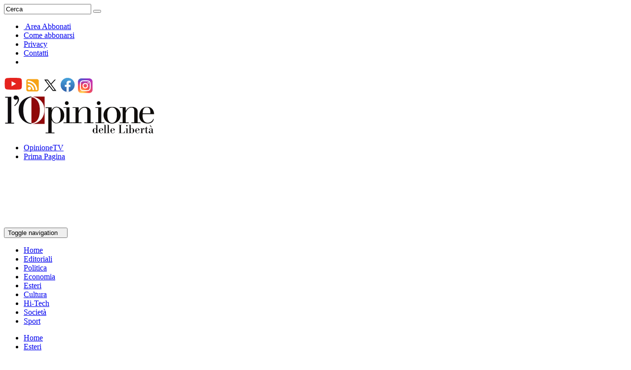

--- FILE ---
content_type: text/html; charset=utf-8
request_url: https://opinione.it/esteri/2023/01/31/paolo-della-sala_ucraina-balcani-italia-geopolitica-geoeconomia/
body_size: 14313
content:

<!DOCTYPE html>
<html lang="it">
<head>

    <script type="application/ld+json">
    {
      "@context": "https://schema.org",
      "@type": "NewsArticle",
      "headline": "Cosa succede tra Ucraina, Balcani e Italia",
      "image": [
        "/media/7904430/esterna-11.jpeg?crop=0.0073597408779175434,0.055961013827033772,0.099850777460973886,0.034672511483667415&amp;cropmode=percentage&amp;width=290&amp;height=195"
       ],
      "datePublished": "2023-01-30T18:02:24+02:00",
      "dateModified": "2023-01-31T10:07:32+02:00",
      "author": [{
          "@type": "Person",
          "name": "Paolo Della Sala"
        }]
    }
    </script>

<!-- Google Tag Manager Opinione Official GTM -->
<script type="dc4466f273650fce5ade4ed4-text/javascript">(function(w,d,s,l,i){w[l]=w[l]||[];w[l].push({'gtm.start':
new Date().getTime(),event:'gtm.js'});var f=d.getElementsByTagName(s)[0],
j=d.createElement(s),dl=l!='dataLayer'?'&l='+l:'';j.async=true;j.src=
'https://www.googletagmanager.com/gtm.js?id='+i+dl;f.parentNode.insertBefore(j,f);
})(window,document,'script','dataLayer','GTM-PWGJ4GG');</script>
<!-- End Google Tag Manager -->
	
<meta charset="utf-8">
<meta http-equiv="X-UA-Compatible" content="IE=edge">
<meta name="viewport" content="width=device-width, initial-scale=1, shrink-to-fit=no">
<!-- The above 3 meta tags *must* come first in the head; any other head content must come *after* these tags -->
<title>Cosa succede tra Ucraina, Balcani e Italia - L&#39;Opinione</title>
<meta name="description" content="La fotografia della situazione.">
<meta name="keywords" content="" />
<meta name="author" content="Paolo Della Sala">
<meta name="og:author" content="Paolo Della Sala"/>
<meta property="fb:app_id" content="1273066176686925"/>
<meta name="facebook-domain-verification" content="6cbd0j8odze9cuwt5cyqq1vi8neb50" />
<link rel="icon" href="/media/3331106/favicon.ico">
<link rel="canonical" href="https://opinione.it/esteri/2023/01/31/paolo-della-sala_ucraina-balcani-italia-geopolitica-geoeconomia/" />

<meta property="og:type" content="article">
<meta property="article:publisher" content="https://facebook.com/lopinione">
<meta property="article:published_time" content="2023-01-31T10:07:32Z">
<meta property="article:modified_time" content="2023-01-31T10:07:32Z">
<meta property="article:author" content="Paolo Della Sala">
<meta property="article:section" content="ESTERI">

<link href="/DependencyHandler.axd?s=[base64]&amp;t=Css&amp;cdv=1123581006" type="text/css" rel="stylesheet"/>

   
		
    <!-- HTML5 shim and Respond.js for IE8 support of HTML5 elements and media queries -->
    <!-- WARNING: Respond.js doesn''t work if you view the page via file:// -->
    <!--[if lt IE 9]>
      <script src="https://oss.maxcdn.com/html5shiv/3.7.3/html5shiv.min.js"></script>
      <script src="https://oss.maxcdn.com/respond/1.4.2/respond.min.js"></script>
    <![endif]-->

<!-- Font awesome -->


<meta property="og:url" content="https://opinione.it/esteri/2023/01/31/paolo-della-sala_ucraina-balcani-italia-geopolitica-geoeconomia/" /><meta property="og:title" content="Cosa succede tra Ucraina, Balcani e Italia" /><meta property="og:description" content="A dispetto dei fiumi di analisi che scorrono quotidianamente, ogni discorso sulla guerra di invasione..." /><meta property="og:type" content="article" /><meta property="article:published_time" content="2023-01-31" /><meta property="article:section" content="ESTERI" /><meta property="og:locale" content="it_IT" /><meta property="og:site_name" content="L'Opinione delle Libertà" /><meta property="fb:pages" content="140465279412873" /><meta property="og:image" content="https://www.opinione.it/media/7904432/esterna-11.jpeg?crop=0.009377344336084021,0.24148048846531159,0.14666166541635417,0.066038699023868427&amp;cropmode=percentage&amp;width=1200&amp;height=650" /><meta name="twitter:card" content="summary_large_image" /><meta name="twitter:site" content="@l_Opinione" /><meta name="twitter:title" content="Cosa succede tra Ucraina, Balcani e Italia" /><meta name="twitter:description" content="A dispetto dei fiumi di analisi che scorrono quotidianamente, ogni discorso sulla guerra di invasione contro l’Ucraina non andrebbe mai disgiunto da un’osservazione continua su quella parte d’Europ..." /><meta name="twitter:creator" content="@l_Opinione" /><meta name="twitter:domain" content="www.opinione.it" />		

<!-- Clickio Consent Main tag -->
<script async type="dc4466f273650fce5ade4ed4-text/javascript" src="//clickiocmp.com/t/consent_232373.js"></script>
</head>

<body>
	
	
<!-- Search form-->
<div class="search-box widgetfx-1">
<span class="close-search glyphicon glyphicon-remove-circle"></span>
<form method="get" id="searchform" action="/Cerca" >
<input type="text" name="q" id="q" value="Cerca" onfocus="if (!window.__cfRLUnblockHandlers) return false; if(this.value !== '') {this.value=''}" onblur="if (!window.__cfRLUnblockHandlers) return false; if(this.value == ''){this.value=''}" autocomplete="off" placeholder="Cerca" data-cf-modified-dc4466f273650fce5ade4ed4-="" />
<button type="submit" class="submit-button">
<span class="do-search glyphicon glyphicon-search"></span>
</button>
</form>
</div>            
       
<header>

<!--TOP-->                
<div class="top">
 <div class="container">
   <div class="col-sm-9">
	 <ul class="nav navbar-nav" id="menuServizio"><li><a href="/accedi/"><span class="fa fa-sign-in"> </span>Area Abbonati</a></li><li><a href="/richiesta-abbonamento/">Come abbonarsi</a></li><li><a href="/privacy/">Privacy</a></li><li><a href="/contatti/">Contatti</a></li><li><a href="#" title="Cerca nel sito" class="search-js"><span class="glyphicon glyphicon-search" /></a></li></ul>	
   </div>
  
	<div class="col-sm-3 social">
    <a href="https://www.youtube.com/user/LOpinioneTV" title="Canale youtube de l'Opinione" target="_blank"><img src="/img/n_icon_social_youtube.svg" alt="Canale youtube de l'Opinione" height="38"  width="38" /></a>
	<a href="/Rss" title="Rss de l'Opinione" target="_blank"><img src="/img/n_icon_social_rss.svg" alt="Rss de l'Opinione" height="32" width="32" /></a>
	<a href="https://twitter.com/l_Opinione/" title="Canale twitter de l'Opinione" target="_blank"><img src="/img/n_icon_social_twitter.svg" alt="Canale twitter de l'Opinione" height="32"  width="32" /></a>
	<a href="https://www.facebook.com/lopinione" title="Canale facebook de l'Opinione" target="_blank"><img src="/img/n_icon_social_facebook.svg" alt="Canale facebook de l'Opinione" height="32"  width="32" /></a>
	<a href="https://www.instagram.com/lopinione.it/" title="Canale Instagram de l'Opinione" target="_blank"><img src="/img/instagram_logo_2016.svg" alt="Canale Instagram de l'Opinione" height="30"  width="30" /></a>
	</div>
	</div>
	
  </div>

<!--TESTATA-->
<div class="testata">                
<div class="container">
  <div class="col-sm-3 logo"><a href="/home/" title="L'Opinione delle Libertà"><img src="/media/3342580/logoopinione.png" alt="L'Opinione delle Libertà" width="310" /></a></div>
    <div class="col-sm-7">
      <ul class="nav navbar-nav" id="menuTop"><li><a href="https://www.youtube.com/user/LOpinioneTV" target="_blank">OpinioneTV</a></li><li><a href="/sfoglia-edizione-nazionale/">Prima Pagina</a></li></ul>	
	</div>
	<div class="col-sm-2 manchette widgetfx-1" >
		<a href="https://www.agenmedia.it/" target="_blank" title="Agenda del giornalista">
		    <!--<img src="/assets/ph.png" data-app-src="/media/8291297/manchette_agendadelgiornalista_2024.jpg" alt="Agenda del giornalista" width="175" height="115" />-->
		    <img src="/assets/ph.png" data-app-src="/media/8309433/180x150_adg-2025manchette_agendadelgiornalista.jpg" alt="Agenda del giornalista" width="175" height="115" />
		 </a>
	
		 </div>
  </div>
	</div>

<!--MENU PRINCIPALE-->     
	<nav class="navbar navbar-default menuPrincipale"><div class="navbar-header"><button type="button" class="navbar-toggle collapsed" data-toggle="collapse" data-target="#menuPrincipale" aria-expanded="false"><span class="sr-only">Toggle navigation</span><span class="icon-bar"> </span><span class="icon-bar"> </span><span class="icon-bar"> </span></button></div><div class="collapse navbar-collapse" id="menuPrincipale"><ul class="nav navbar-nav"><li><a href="/home/">Home</a></li><li><a href="/editoriali/">Editoriali</a></li><li><a href="/politica/">Politica</a></li><li><a href="/economia/">Economia</a></li><li><a href="/esteri/">Esteri</a></li><li><a href="/cultura/">Cultura</a></li><li><a href="/hi-tech/">Hi-Tech</a></li><li><a href="/societa/">Società</a></li><li><a href="/sport/">Sport</a></li></ul></div></nav>	
</header>
		 
<!--Main Container -->
	
<div class="container maincontent">
<div class="row">
<!--Contenuto news-->
<div class="col-lg-9 col-sm-12 interna">	
	<div class="post-links">
	 <div class="breadcrumb-box col-md-8 noPadding"><ul class="breadcrumb"><li><a href="/Home/">Home</a></li><li><a href="/esteri/">Esteri</a></li></ul></div><div class="col-md-4 col-sm-12 noPadding"><div class="opinione-social-share"><span><a href="https://www.facebook.com/sharer/sharer.php?u=https://opinione.it/esteri/2023/01/31/paolo-della-sala_ucraina-balcani-italia-geopolitica-geoeconomia/" data-share="facebook" target="_blank"><img src="/img/icon_social_facebook_r.svg" alt="Condivisione facebook" height="24" width="24" /></a></span><span><a href="https://twitter.com/share?url=https://opinione.it/esteri/2023/01/31/paolo-della-sala_ucraina-balcani-italia-geopolitica-geoeconomia/" data-share="twitter" target="_blank"><img src="/img/icon_social_twitter_r.svg" alt="Condivisione X" height="18" width="20" /></a></span><span><a href="https://www.linkedin.com/shareArticle?url=https://opinione.it/esteri/2023/01/31/paolo-della-sala_ucraina-balcani-italia-geopolitica-geoeconomia/" data-share="linkedin" target="_blank"><img src="/img/icon_social_linkedin_r.svg" alt="Condivisione linkedin" height="20" width="21" /></a></span><span><a href="https://api.whatsapp.com/send?text=https://opinione.it/esteri/2023/01/31/paolo-della-sala_ucraina-balcani-italia-geopolitica-geoeconomia/" data-share="whatsapp" target="_blank" data-action="share/whatsapp/share"><img src="/img/icon_social_wa_r.svg" alt="Condivisione whatsapp" height="22" width="22" /></a></span><span><a href="/esteri/2023/01/31/paolo-della-sala_ucraina-balcani-italia-geopolitica-geoeconomia/?altTemplate=Stampa"><img src="/img/icon_social_stampa_r.svg" alt="Stampa" height="22" width="22" /></a></span></div></div>	
	</div>
	
	<h1 class="post-title">COSA SUCCEDE TRA UCRAINA, BALCANI E ITALIA</h1>
    <div class="post-meta">
     <div class="col-md-6">  di	<p class="author-name"><a href="#">Paolo Della Sala</a></p></div>
     <div class="data-pub col-md-6">31 gennaio 2023</div>
    </div>

    <!--Contenuto news-->
    <div class="post-content">
        <img class="pull-left featured-image-post" src="/media/7904431/esterna-11.jpeg?crop=0.063103170955882359,0,0.038890165441176475,0&amp;cropmode=percentage&amp;width=370&amp;height=272&amp;rnd=133196332520000000" alt="Cosa succede tra Ucraina, Balcani e Italia" height="" width=""/>


     <p>A dispetto dei fiumi di analisi che scorrono quotidianamente, ogni discorso sulla guerra di invasione contro l’<strong>Ucraina</strong> non andrebbe mai disgiunto da un’osservazione continua su quella parte d’Europa che è rimasta sotto il <strong>giogo sovietico</strong> per oltre 45 anni. L’iniziativa “<strong>Italia per i Balcani</strong>” – allo stessi tempo – si collega a quella tra il nostro Paese, <strong>Algeria</strong> e <strong>Libia</strong>, e forse <strong>Egitto</strong>, che ridimensiona la penetrazione disastrosa e predatoria della <strong>Francia</strong> sia in Africa sia nei <strong>Balcani</strong>. La nuova apertura italiana alle aree extra Ue più vicine annulla la lunghissima (si deve ritornare a <strong>Enrico Mattei</strong>, come ha detto <strong>Giorgia Meloni</strong>) fase di geopolitica insignificante, scoordinata e oppiata, nata in seno alla politica estera del <strong>Partito Comunista italiano</strong>-<strong>Partito Democratico</strong> e da lì dilagata in altri schieramenti. Geopolitica e geo-economia, invece, sono il fulcro del rilancio delle economie e degli scambi, quindi anche della pace che nasce, in primo luogo, dal libero commercio.</p>
<p>Ecco così un’istantanea con notizie ed echi sul territorio che dalla Russia arriva fino all’Adriatico.</p>
<p><strong>MOLDAVIA</strong></p>
<p>Uno degli elementi decisivi per il futuro della Moldavia è la scelta di campo tra Oriente e Occidente. Venti giorni fa, a Tallinn, il ministro degli Esteri dell’Estonia ha detto al suo omologo moldavo, <strong>Nicu Popescu</strong>: “Il futuro della Moldavia è nell’Unione europea. La Moldavia ha dimostrato il proprio interesse al processo di adesione e ha appoggiato l’Ucraina, oggetto da quasi un anno dell<span>’</span>aggressione russa. La decisione di assegnare alla Moldavia lo status di candidato rappresenta un passo storico che aiuta a rafforzare l’Europa intera, la nostra democrazia e la libertà”. L’Estonia ha avviato con la Moldavia programmi di supporto sulla <strong>cybersecurity</strong> e l’<strong>informatizzazione</strong>. Dall’altro lato, nell’ottobre 2022, un movimento estremista russo – probabilmente non esente dal supporto dei servizi di sicurezza russi – ha raccolto firme per “ristabilire le frontiere dell’Unione Sovietica” estendendole a <strong>Comrat</strong>, capitale della <strong>Gagauzia</strong>”. La Gagauzia, parte dell’allora <strong>Bessarabia</strong>, fu ceduta alla Russia dai turchi nel 1812. Lo zarismo scacciò o annientò le popolazioni nomadi che allora popolavano quel territorio, sostituendola coi gagauzi, popolazione turcofona della Romania. Nel <strong>1990</strong> fu proclamata la Repubblica Gagauza, che nel 1994 fu riassorbita dalla Moldavia, diventando una provincia autonoma. Un procedimento diverso da quello della <strong>Transnistria</strong>, formalmente anch’essa provincia autonoma moldava, ma di fatto in mano della Russia, cui ha chiesto di aderire dal 2014 (leggere “<strong>Educazione siberiana</strong>” di <strong>Nicolai Lilin</strong>, Einaudi, 2009). La Transnistria è una specie di “paradiso fiscale” o “zona franca” dove transitano capitali, armi e droga, grazie a una forte presenza della criminalità. Anche in Gagauzia vi è una maggioranza filorussa: a Comrat sopravvive una florida statua di Lenin. Una minoranza però sostiene <strong>Volodymyr Zelensky</strong>: forse si tratta di quella borghesia grande e piccola che si è data al lavoro, per esempio rilanciando la produzione e il commercio dei famosi<strong> vini della Moldavia</strong>. Va da sé che la Moldavia resta sotto scacco da parte russa, anche se finora lo strangolamento è stato solo economico e politico. Nell’ottobre 2022, <strong>Gazprom</strong> ha ridotto del 30 per cento le sue forniture di gas alla Moldavia, adducendo vizi di forma nel contratto sottoscritto un anno prima. Negli ultimi tre anni, le richieste di asilo politico in Germania dei moldavi sono aumentate. Dal 1990 al 2021 la popolazione moldava è passata da <a href="https://www.eine-welt.ch/it/2021/numero-2/lemigrazione-dissangua-la-moldavia"><strong>4,3 milioni a 3,3 milioni</strong></a>, soprattutto per colpa dell’emigrazione. Un vero esodo presente in tutti i <strong>Balcani</strong>.</p>
<p><strong>MONTENEGRO</strong></p>
<p>In questa piccola nazione l’oligarchia criminale che gestisce traffici e commercio, che ricicla capitali all’estero e nel turismo locale, soffoca un turismo che potrebbe da solo dare lavoro e ricchezza a tutta la popolazione. Di conseguenza, la politica del <strong>Montenegro</strong> appare un caos totale, che però non emerge mai alla luce del sole. La scorsa estate, il Governo locale ha sottoscritto un accordo con la Chiesa ortodossa serba. A quel punto, l’Esecutivo guidato da <strong>Dritan Abazović</strong> è caduto. Da allora, la politica è rimasta sotto scacco, mentre Abazović mantiene un mandato tecnico e “provvisorio”. Si dovrebbe dare la parola agli elettori, ma ciò non succede. L’altro politico che completa il quadro è <strong>Miodrag Lekić</strong>, che fu nominato ambasciatore in Italia dal presidente serbo <strong>Slobodan Milošević</strong>. L’ex ambasciatore – pur rinnegando la politica seguita dai serbi nelle guerre balcaniche – ritiene indispensabile mantenere un rapporto stretto tra <strong>Podgorica</strong> e <strong>Belgrado</strong>. Lekić ha insegnato fino al 2013 anche alle università <strong>La Sapienza</strong> e <strong>Luiss</strong> di Roma (quest’ultima è accusata, a torto, di avere qualche “affinità elettiva” con l’Est putiniano, anche se avere tra il corpo docente un neutralista attivo come <strong>Alessandro Orsini</strong> non aiuta a <em>kleenexizzare</em> la reputazione della Luiss). Lekić a fine 2022 è stato designato nuovo premier dal Parlamento montenegrino, ma poi le sue proposte di Governo non hanno convinto nessuno. Lekić era il prescelto del <strong>Fronte Democratico</strong> <strong>filo-serbo</strong>, nonché dei <strong>Democratici</strong> (Demos) e dello stesso partito di Abazović, <strong>Azione unitaria per le riforme</strong> (Ura). Poi, però, il presidente della Repubblica, <strong>Milo Djukanović</strong> (che è anche leader del Partito Democratico dei Socialisti ora all’opposizione), ha negato la nomina per una questione tecnica. Da lì si è cercato di far fuori Djukanović e non una legge incostituzionale sui poteri di veto del presidente. Il contenzioso non è stato sbloccato, perché la Corte costituzionale è priva di quattro giudici, andati in pensione. Idem per la Corte suprema e il Consiglio della magistratura.</p>
<p><strong>ALBANIA</strong></p>
<p><span class="immagineSinistra"><img style="width: 400px;" src="/media/7904429/architecture-3812400_1280.jpeg?width=400&amp;" alt="" data-id="86841"></span></p>
<p>Cordiale incontro nella base di <strong>Ramstein</strong> in Germania tra il segretario della Difesa, <strong>Lloyd James Austin III</strong> e il ministro della Difesa albanese, <strong>Niko Peleshi</strong>, in occasione del trentennale dagli accordi militari di difesa tra le due nazioni. I due politici hanno parlato anche di Ucraina. L’Albania è una delle pochissime nazioni che hanno agito contro la dittatura iraniana, rompendo i rapporti diplomatici con l’<strong>Iran</strong>, dopo aver subito un pesante cyberattacco. Molto importante il recente lancio di due satelliti da parte dell’Albania, in grado di controllare il proprio territorio dall’alto. Il fatto è che l’Albania è diventata un grande produttore di <strong>marijuana</strong>, entrando a far parte di quel corridoio balcanico del narcotraffico contro cui agiscono invano da anni Europol e le polizie di almeno dieci nazioni europee. La crescita delle coltivazioni è legata – come in <strong>Afghanistan</strong> – alla possibilità di avere alti ricavi e una rete di distribuzione del “prodotto” molto efficiente.</p>
<p><strong>ROMANIA E BULGARIA</strong></p>
<p>Mentre le ong sono presenti con forza nel Mediterraneo tra Libia, Tunisia e Italia, sono assenti nel confine tra Turchia e Bulgaria, dove si spara come nel <em>west</em> sui migranti, lungo una frontiera europea. I flussi migratori sono aumentati notevolmente nella scorsa estate. Molta eco mediatica aveva avuto la notizia sulla <strong>morte di due poliziotti bulgari</strong>, dovuta allo scontro con un autobus nel quale erano nascosti 48 migranti. Il partito di opposizione di destra, <strong>Revival</strong>, chiede il blocco totale dell’immigrazione dalla Turchia. Ma anche il moderato ministro degli interni, <strong>Ivan Dermendzhiev</strong>, ha parlato di “guerra dei trafficanti contro la Bulgaria, alla quale risponderemo con tutta la nostra forza”. La questione bulgara sui respingimenti è al centro dell’azione di “<strong>Black book of pushbacks</strong>”. Interessante anche il coinvolgimento della Turchia – per esempio con l’associazione <strong><em>Multeci-Der</em></strong> – in difesa dei migranti che cercano di varcare il confine a <strong>Edirne</strong>. Comunque, sia il “trattenimento” di 12mila persone e i successivi arresti che i respingimenti non hanno migliorato la questione. La ministra degli Esteri francese, <strong>Catherine Colonna</strong>, è a favore <strong>dell’adesione della Romania al trattato di Schengen</strong>. La Romania, secondo il presidente romeno, <strong>Klaus Iohannis</strong>, sostiene l’Ucraina in termini politici, logistici e umanitari. Bucarest chiede all’Europa di sostenere attivamente anche la Moldavia sulla crisi energetica e sull’indipendenza territoriale. Francia, Germania e Romania hanno attivato una piattaforma di supporto per la Moldavia, chiedendo l’integrazione nell’Ue di Moldavia e Ucraina. Romania e Bulgaria costruiranno <strong>due nuove megacentrali idroelettriche sul Danubio</strong>.</p>
<p><strong>CROAZIA</strong></p>
<p>La <strong>Croazia</strong> sta cambiando il cupo volto segnato dal nazismo degli <strong>Ustascia</strong>. Oltre all’attivazione dei matrimoni gay, è da rimarcare la notizia che <strong>Tomislav Tomašević</strong>, neosindaco di Zagabria, ha partecipato alle <strong>commemorazioni dell’eccidio della famiglia serba</strong> di <strong>Mihajlo Zec</strong>, attuato da un gruppo paramilitare croato nel 1991. Il problema principale per la Croazia è dovuto all’adesione all’euro, moneta ufficiale dal primo gennaio del 2023. Un arrivo, questo, che si è sommato ai processi di crescita dei prezzi, attivati dalla crisi in tutto l’Occidente. Di conseguenza, l’inflazione a Zagabria è più alta che nel resto dell’Europa. Mentre la protesta cresce, il Governo ha promesso interventi urgenti.</p>
<p><strong>SERBIA</strong></p>
<p><span class="immagineDestra"><strong><img style="width: 400px;" src="/media/7904428/belgrade-4621097_1280.jpeg?width=400&amp;" alt="" data-id="86840"></strong></span></p>
<p><strong>Vjosa Osmani</strong>, presidente del Kosovo, la mette giù duramente: “<strong>La Serbia? Imperialista come Mosca e coopera con la Wagner. Cerca di destabilizzarci perché siamo una democrazia. La Nato per noi è fondamentale</strong>”. Le pessime relazioni con il Kosovo, e le non meno pessime relazioni amicali con la Russia, sono il primo dei problemi per la Serbia. La crisi ha colpito duramente: <strong>a gennaio è esploso il numero di bambini serbi colpiti da tubercolosi e dal morbillo</strong>, a partire dalla città di <strong>Novi Pazar</strong>. L’ignoranza e il silenzio governativo sulla Sanità hanno raggiunto la popolazione, in buona parte contraria ai vaccini anti Covid. I rapporti economici tra Italia e Serbia sono buoni. Giorni fa, l’ambasciatore italiano <strong>Luca Gori</strong> ha incontrato il ministro per gli Investimenti pubblici serbo, <strong>Marko Blagojević</strong>. Si è discusso del prossimo <strong>Business forum Italia-Serbia</strong>, concentrandosi su progetti infrastrutturali come ospedali, teatri, scuole e impianti sportivi. L’Italia è uno dei principali investitori stranieri in Serbia e vuole rafforzare la sua presenza nel Paese. Dopo le recenti turbolenze, i rapporti con il Kosovo sembrano andare verso una <em>normalizzazione instabile</em>. Il presidente serbo, <strong>Aleksandar Vučić</strong>, in un discorso alla popolazione ha detto che la Serbia è stata “obbligata” ad accettare il piano franco-tedesco-americano di normalizzazione dei rapporti con Pristina. I serbi del Kosovo hanno protestato.</p>
<p><strong>CEKIA</strong></p>
<p>Il fatto più importante sulla Cekia in questo momento è il seguente, riferito dal <strong>Comitato Ventotene</strong>: “Una bellissima notizia dall’incantevole Praga: l’eroe di guerra, <strong>Petr Pavel</strong>, è il nuovo presidente della Repubblica Ceca. Un fiero sostenitore dell’Ue e dell’Alleanza transatlantica sostituisce il veterocomunista e putiniano <strong>Miloš Zeman</strong>.</p>
<p><strong>BOSNIA-ERZEGOVINA</strong></p>
<p>Rispetto alle nazioni balcaniche, dove al posto dell’oligarchia del petrolio russa vige quella della criminalità dei traffici di droga, in <strong>Bosnia-Erzegovina</strong> fiorisce un altro traffico, quello degli esseri umani. Il sistema è simile a quello marittimo tra Libia, Tunisia e Italia, ma su terra l’immigrazione illegale ha bisogno della corruzione nelle forze di polizia, oltre che di mercanti criminali. La rete <strong>Global initiative against transnational organized crime </strong>(<strong>Gi-Toc</strong>) ha stilato un documento sul traffico di persone e denaro nei Balcani occidentali, che conferma i legami tra parte della polizia e trafficanti. Secondo il rapporto, i trafficanti vanno suddivisi tra i <strong><em>fixer</em></strong> che si occupano del trasporto, i <strong><em>gatekeeper</em></strong> che gestiscono l’attraversamento dei confini (diversi dai <em>passeur</em> delle Alpi, i contrabbandieri che aiutarono ebrei e esuli), perché i gatekeeper si fanno pagare, e bene. Infine, ci sono i <strong><em>package dealer</em></strong>, che organizzano ogni cosa e individuano i migranti in grado di pagare. La Bosnia-Erzegovina 15 anni fa si era impegnata a processare i criminali di guerra in tempi rapidi. Nulla è successo, a causa dei veti e delle divisioni che persistono in una nazione quasi priva di un sistema statale anche minimo (anni fa mi è capitato di vedere i “passaporti” di bosniaci: praticamente erano dei fogli A4 battuti a macchina e incomprensibili). Di fronte alla crescente inflazione, la <strong><em>Republika Srpska</em></strong>, una delle due entità in cui è divisa la nazione, ha assegnato ai giovani un bonus di <strong><em>100 km</em></strong> (<strong><em>marco bosniaco</em></strong>, ovvero <strong>50 euro</strong>).</p>
<p><strong>MACEDONIA DEL NORD</strong></p>
<p>Come la Bosnia, anche la <strong>Macedonia del Nord</strong> sopravvive a stento e resta una nazione arretrata, legata all’agricoltura e alla pastorizia. Altro dato negativo è la spaccatura tra le due etnie principali: <strong>albanesi</strong> (25,1 per cento) e <strong>macedoni</strong>. La Macedonia, però, fa parte del programma di sviluppo bilaterale “Italia-Balcani” lanciato dal Governo Meloni. Interessanti gli scenari anche per il <strong>turismo</strong>. L’Esecutivo macedone ha bloccato la costruzione di sette piccole centrali idroelettriche nel <strong>parco nazionale di Shar</strong>. Lo stop è dovuto a problemi ambientali, che potevano essere previsti prima di spendere dei capitali, il che ha certo dato agli investitori esteri un pessimo segnale.</p>
<p><strong>GRECIA</strong></p>
<p>L’<strong><em>Agenzia Nova</em></strong> riporta che, nel 2022, il prezzo dell’elettricità in <strong>Grecia</strong> è stato il più alto di tutta la Ue, mentre quello del gas è più che raddoppiato rispetto al 2021 e quasi quintuplicato se confrontato con il 2018. La questione più dibattuta in questo periodo è il <strong><em>Greciagate</em></strong> (viviamo di “gate”, ormai). Giorni fa, una mozione di sfiducia al Governo è stata respinta. Il problema – in modo diverso – è quello delle intercettazioni, su cui in Italia insistono contro il ministro <strong>Carlo Nordio</strong> i giustizialisti rosso-bruni. “Sapevate delle intercettazioni, perché le avete ordinate voi”: così il leader di <strong>Syriza</strong>, <strong>Alexis Tsipras</strong>, ha accusato il premier <strong>Kyriakos Mitsotakis</strong>. Ma sono stati intercettati dai Servizi segreti greci anche personaggi del Governo, come il ministro del Lavoro, <strong>Kostis Hatzidakis</strong>.</p>
     <p><i>Aggiornato il 31 gennaio 2023 alle ore 10:07</i></p>
    </div>
		
	<div id="disqus_thread"></div>
	<script type="dc4466f273650fce5ade4ed4-text/javascript">
		/**
		*  RECOMMENDED CONFIGURATION VARIABLES: EDIT AND UNCOMMENT THE SECTION BELOW TO INSERT DYNAMIC VALUES FROM YOUR PLATFORM OR CMS.
		*  LEARN WHY DEFINING THESE VARIABLES IS IMPORTANT: https://disqus.com/admin/universalcode/#configuration-variables    */
		/* */
		var disqus_config = function () {
		this.page.url = 'https://opinione.it/esteri/2023/01/31/paolo-della-sala_ucraina-balcani-italia-geopolitica-geoeconomia/';  // Replace PAGE_URL with your page's canonical URL variable
		this.page.identifier = '86842'; // Replace PAGE_IDENTIFIER with your page's unique identifier variable
		};
		
		(function() { // DON'T EDIT BELOW THIS LINE
		var d = document, s = d.createElement('script');
		s.src = 'https://opinione.disqus.com/embed.js';
		s.setAttribute('data-timestamp', +new Date());
		(d.head || d.body).appendChild(s);
		})();
	</script>
	<noscript>Please enable JavaScript to view the <a href="https://disqus.com/?ref_noscript">comments powered by Disqus.</a></noscript>
	</div>
  <!--FINE contenuto news --> 
  <div class="col-lg-3 col-sm-12 sidebar">
   


<!-- Articoli Correlati -->
<div class="widget-correlati widgCorr-style1">
  <h2 class="widg-correlati-title">Articoli correlati</h2>
  <div class="widg-correlati-item">
    <div> <a href="/esteri/2025/11/06/costantino-pistilli-societa-tecnimont-maire-russia-sanzioni-controversia/" title="Il caso Tecnimont, tra Russia e sanzioni"> 
    <img src="/assets/ph.png" data-app-src="/media/8323029/pistilli.jpg?crop=0.041345988916479233,0,0.028369260462737887,0&amp;cropmode=percentage&amp;width=465&amp;height=313&amp;rnd=134069003640000000" class="img-fluid trasparente" alt="Il caso Tecnimont, tra Russia e sanzioni"  width="239" height="161" /> </a> </div>
    <div class="media-body">
      <div class="info-articoli"> <span class="data">06 novembre 2025</span> | <span class="autore-articolo">Costantino Pistilli</span> </div>
      <h3 class="media-heading"><a href="/esteri/2025/11/06/costantino-pistilli-societa-tecnimont-maire-russia-sanzioni-controversia/" title="Il caso Tecnimont, tra Russia e sanzioni">Il caso Tecnimont, tra Russia e sanzioni</a></h3>
      <p class="abstract"><p>La società italiana Tecnimont SpA., parte del gruppo Maire, è stata coinvolta in un’importante controversia giudiziaria in Russia. Il tribunale arbitrale...</p></p>
    </div>
  </div>
  <div class="widg-correlati-item">
    <div> <a href="/esteri/2025/11/06/fabio-marco-fabbri-dramma-sudan-al-fashir-rapid-support-forces-darfur/" title="Il dramma del Sudan: ipocrisia politica o ignoranza?"> 
    <img src="/assets/ph.png" data-app-src="/media/8323036/fabbri-1-12.jpg?crop=0.052866729000445437,0.1091899719266769,0.064036805021757723,0&amp;cropmode=percentage&amp;width=465&amp;height=313&amp;rnd=134069011930000000" class="img-fluid trasparente" alt="Il dramma del Sudan: ipocrisia politica o ignoranza?"  width="239" height="161" /> </a> </div>
    <div class="media-body">
      <div class="info-articoli"> <span class="data">06 novembre 2025</span> | <span class="autore-articolo">Fabio Marco Fabbri</span> </div>
      <h3 class="media-heading"><a href="/esteri/2025/11/06/fabio-marco-fabbri-dramma-sudan-al-fashir-rapid-support-forces-darfur/" title="Il dramma del Sudan: ipocrisia politica o ignoranza?">Il dramma del Sudan: ipocrisia politica o ignoranza?</a></h3>
      <p class="abstract"><p>Cosa sta accadendo in Sudan? Per buona parte dei sistemi di comunicazione di massa sembra che poco stia succedendo, salvo sporadiche...</p></p>
    </div>
  </div>
  <div class="widg-correlati-item">
    <div> <a href="/esteri/2025/11/06/ugo-elfer-guerra-russia-ucraina-stati-uniti-vertice-di-pace-lontano-cremlino-casa-bianca/" title="Putin risponde a Trump: il vertice “di pace” si allontana"> 
    <img src="/assets/ph.png" data-app-src="/media/8323045/vladimir-putin-e-donald-trump-foto-ansa-1.jpg?crop=0,0.14203125,0,0.26044480846774187&amp;cropmode=percentage&amp;width=465&amp;height=313&amp;rnd=134069021310000000" class="img-fluid trasparente" alt="Putin risponde a Trump: il vertice “di pace” si allontana"  width="239" height="161" /> </a> </div>
    <div class="media-body">
      <div class="info-articoli"> <span class="data">06 novembre 2025</span> | <span class="autore-articolo">Ugo Elfer</span> </div>
      <h3 class="media-heading"><a href="/esteri/2025/11/06/ugo-elfer-guerra-russia-ucraina-stati-uniti-vertice-di-pace-lontano-cremlino-casa-bianca/" title="Putin risponde a Trump: il vertice “di pace” si allontana">Putin risponde a Trump: il vertice “di pace” si allontana</a></h3>
      <p class="abstract"><p><span>Il vertice Donald Trump e Vladimir Putin si allontana. Dopo le minacce reciproche, il summit “di pace” sulla guerra russo...</span></p></p>
    </div>
  </div>
</div>

<!-- Articoli stesso Autore -->
<div class="widget-correlati">
<h2 class="widg-correlati-title">Articoli dello stesso autore</h2>
                <div class="media">
                  <div class="media-left">
                    <a href="/esteri/2025/08/06/paolo-della-sala-onu-guerra-gaza-israele-disinformazione-europa/">
                      <img class="media-object" src="/assets/ph.png" data-app-src="/media/8318967/dellasala.jpg?crop=0.13923762374909332,0.40079774057913603,0.26404669933664282,0.0051241534704560615&amp;cropmode=percentage&amp;width=465&amp;height=313&amp;rnd=133989592260000000" alt="Onu: 90 per cento degli aiuti intercettati da Hamas" width="74" height="50" />
                    </a>
                  </div>
                  <div class="media-body">
                	 <span class="categoria"><a href="#" title="POLITICA">ESTERI</a></span>
                    <h3 class="media-heading"><a href="/esteri/2025/08/06/paolo-della-sala-onu-guerra-gaza-israele-disinformazione-europa/" title="Onu: 90 per cento degli aiuti intercettati da Hamas">Onu: 90 per cento degli aiuti intercettati da Hamas</a></h3>
                    <div class="info-articoli"><span class="data">06 agosto 2025</span> | <span class="autore-articolo">Paolo Della Sala</span></div>
                  </div>
                </div>
                <div class="media">
                  <div class="media-left">
                    <a href="/esteri/2025/07/31/paolo-della-sala-ferrovie-cinesi-asia-centrale-russia-europa/">
                      <img class="media-object" src="/assets/ph.png" data-app-src="/media/8318643/della.jpg?crop=0.0026056412182787958,0.094847337083693112,0.13522437520188529,0.034639098850214364&amp;cropmode=percentage&amp;width=465&amp;height=313&amp;rnd=133985155790000000" alt="Ferrovie cinesi in Asia centrale" width="74" height="50" />
                    </a>
                  </div>
                  <div class="media-body">
                	 <span class="categoria"><a href="#" title="POLITICA">ESTERI</a></span>
                    <h3 class="media-heading"><a href="/esteri/2025/07/31/paolo-della-sala-ferrovie-cinesi-asia-centrale-russia-europa/" title="Ferrovie cinesi in Asia centrale">Ferrovie cinesi in Asia centrale</a></h3>
                    <div class="info-articoli"><span class="data">31 luglio 2025</span> | <span class="autore-articolo">Paolo Della Sala</span></div>
                  </div>
                </div>
                <div class="media">
                  <div class="media-left">
                    <a href="/esteri/2025/06/27/paolo-della-sala-new-york-candidato-sindaco-mamdani-poverta/">
                      <img class="media-object" src="/assets/ph.png" data-app-src="/media/8316827/della-sala.jpg?crop=0.0042984639479156893,0.012882415346062652,0.029991233611495763,0.013487913979245451&amp;cropmode=percentage&amp;width=465&amp;height=313&amp;rnd=133955766030000000" alt="New thing in New York" width="74" height="50" />
                    </a>
                  </div>
                  <div class="media-body">
                	 <span class="categoria"><a href="#" title="POLITICA">ESTERI</a></span>
                    <h3 class="media-heading"><a href="/esteri/2025/06/27/paolo-della-sala-new-york-candidato-sindaco-mamdani-poverta/" title="New thing in New York">New thing in New York</a></h3>
                    <div class="info-articoli"><span class="data">27 giugno 2025</span> | <span class="autore-articolo">Paolo Della Sala</span></div>
                  </div>
                </div>


</div>

  </div>
 </div>		
</div>
<!--Fine Main Container-->
 
<!-- Footer--> 
<div id="footer" class="footer">
    <div class="row1-footer">
	 <img src="/media/3342581/logo_footer.png" class="logo-footer" alt="L'Opinione delle Libertà" width="182">
    </div>

	<div class="container">
		<ul class="social-footer">
		<li><a href="https://www.youtube.com/user/LOpinioneTV" title="Canale youtube de l'Opinione" target="_blank"><img src="/img/n_icon_social_youtube.svg" alt="Canale youtube de l'Opinione" height="38" width="38" /></a></li>
		<li><a href="/Rss" title="Rss de l'Opinione" target="_blank"><img src="/img/n_icon_social_rss.svg" alt="Rss de l'Opinione" height="28" width="28" /></a></li>
		<li><a href="https://twitter.com/l_Opinione/" title="Canale twitter de l'Opinione" target="_blank"><img src="/img/n_icon_social_twitter.svg" alt="Canale twitter de l'Opinione" height="28" width="28" /></a></li>
		<li><a href="https://www.facebook.com/lopinione" title="Canale facebook de l'Opinione" target="_blank"><img src="/img/n_icon_social_facebook.svg" alt="Canale facebook de l'Opinione" height="32" width="32" /></a></li>
		<li><a href="https://www.instagram.com/lopinione.it/" title="Canale Instagram de l'Opinione" target="_blank"><img src="/img/instagram_logo_2016.svg" alt="Canale Instagram de l'Opinione" height="30"  width="30" /></a></li>
		</ul>

	<!-- Footer menu --> 
		<div class="nav-footer"><ul /></div>	
			<ul class="info-footer">
			<li>
            <strong>Quotidiano liberale per le garanzie, le riforme ed i diritti civili</strong> - 
            Registrazione al Tribunale di Roma n. 8/96 del 17/01/96 - 
            Registrazione on-line n. 144/09 del 30/09/09
            <br /><br />Quotidiano ideato e rifondato da <strong>ARTURO DIACONALE</strong></li>
            
            	<li class="info-padding"><strong>Direttore Responsabile:</strong>
            ANDREA MANCIA
            			<br>
            <strong>Caporedattore:</strong>
            STEFANO CECE
            <br>
            	
            		<br />COPYRIGHT 2025 L'OPINIONE DELLE LIBERT&Agrave;
            	<li><strong>AMICI DE L'OPINIONE soc.coop. </strong>
            Impresa beneficiaria per questa testata dei contributi di cui alla legge n. 250/1990 e successive modifiche e integrazioni.
            IMPRESA ISCRITTA AL ROC N. 8094.</li>
    		</ul>
		<div class="clear"></div>
		
	</div>
</div>

<!-- Bootstrap core JavaScript
    ================================================== --> 
<!-- Placed at the end of the document so the pages load faster --> 

 <script src="/DependencyHandler.axd?s=[base64]&amp;t=Javascript&amp;cdv=1123581006" type="dc4466f273650fce5ade4ed4-text/javascript"></script>

<!-- jQuery (necessary for Bootstrap's JavaScript plugins) -->
    
    
    <script type="dc4466f273650fce5ade4ed4-text/javascript">
		function init() {
			window.addEventListener('scroll', function(e){
				var distanceY = window.pageYOffset || document.documentElement.scrollTop,
					shrinkOn = 177,
					header = document.querySelector("header");
				if (distanceY > shrinkOn) {
					classie.add(header,"smallerNew");
				} else {
					if (classie.has(header,"smallerNew")) {
						classie.remove(header,"smallerNew");
					}
				}
			});
		}
		window.onload = init();
	</script>

<script src="/cdn-cgi/scripts/7d0fa10a/cloudflare-static/rocket-loader.min.js" data-cf-settings="dc4466f273650fce5ade4ed4-|49" defer></script><script defer src="https://static.cloudflareinsights.com/beacon.min.js/vcd15cbe7772f49c399c6a5babf22c1241717689176015" integrity="sha512-ZpsOmlRQV6y907TI0dKBHq9Md29nnaEIPlkf84rnaERnq6zvWvPUqr2ft8M1aS28oN72PdrCzSjY4U6VaAw1EQ==" data-cf-beacon='{"version":"2024.11.0","token":"25c46555ec4d43ee87b7a18db26c10e7","r":1,"server_timing":{"name":{"cfCacheStatus":true,"cfEdge":true,"cfExtPri":true,"cfL4":true,"cfOrigin":true,"cfSpeedBrain":true},"location_startswith":null}}' crossorigin="anonymous"></script>
</body>
</html>		 

--- FILE ---
content_type: image/svg+xml
request_url: https://opinione.it/img/icon_social_stampa_r.svg
body_size: -215
content:
<?xml version="1.0" encoding="UTF-8"?>
<svg id="Livello_1" data-name="Livello 1" xmlns="http://www.w3.org/2000/svg" viewBox="0 0 58.72 58.72">
  <defs>
    <style>
      .cls-1 {
        fill: none;
        stroke: #8f1913;
        stroke-miterlimit: 10;
        stroke-width: 4px;
      }
    </style>
  </defs>
  <g id="print">
    <rect id="Rectangle_2" data-name="Rectangle 2" class="cls-1" x="13.88" y="35.55" width="30.96" height="21.67"/>
    <path id="Rectangle_3" data-name="Rectangle 3" class="cls-1" d="m13.88,47.94H1.5v-27.86h55.72v27.86h-12.38"/>
    <path id="Vector" class="cls-1" d="m13.88,20.07V1.5h30.96v18.57"/>
  </g>
</svg>

--- FILE ---
content_type: image/svg+xml
request_url: https://opinione.it/img/n_icon_social_facebook.svg
body_size: 114
content:
<?xml version="1.0" encoding="UTF-8"?>
<svg id="Livello_1" data-name="Livello 1" xmlns="http://www.w3.org/2000/svg" xmlns:xlink="http://www.w3.org/1999/xlink" viewBox="0 0 56.69 52.76">
  <defs>
    <style>
      .cls-1 {
        fill: #fff;
      }

      .cls-2 {
        fill: url(#Sfumatura_senza_nome_4);
      }

      .cls-3, .cls-4 {
        fill: none;
      }

      .cls-4 {
        clip-path: url(#clippath);
      }
    </style>
    <clipPath id="clippath">
      <rect class="cls-3" x="1.96" width="52.76" height="52.76"/>
    </clipPath>
    <linearGradient id="Sfumatura_senza_nome_4" data-name="Sfumatura senza nome 4" x1="26.93" y1="600.06" x2="26.93" y2="550.06" gradientTransform="translate(.04 600.06) scale(1 -1)" gradientUnits="userSpaceOnUse">
      <stop offset="0" stop-color="#49a4dc"/>
      <stop offset="1" stop-color="#3062ac"/>
    </linearGradient>
  </defs>
  <g class="cls-4">
    <g>
      <path class="cls-2" d="m51.96,25c0,13.81-11.19,25-25,25S1.96,38.81,1.96,25,13.16,0,26.96,0s25,11.19,25,25Z"/>
      <path class="cls-2" d="m51.96,25c0,13.81-11.19,25-25,25S1.96,38.81,1.96,25,13.16,0,26.96,0s25,11.19,25,25Z"/>
      <path class="cls-1" d="m22.96,32.5v17c0,.28.22.5.5.5h7c.28,0,.5-.22.5-.5v-17c0-.28.22-.5.5-.5h5c.28,0,.5-.22.5-.5v-6c0-.28-.22-.5-.5-.5h-5c-.28,0-.5-.22-.5-.5v-4.5c0-2,2.5-3,3.5-3h3c.28,0,.5-.22.5-.5v-6c0-.28-.22-.5-.5-.5h-6.5c-4.8,0-8,5-8,8v6.5c0,.28-.22.5-.5.5h-5c-.28,0-.5.22-.5.5v6c0,.28.22.5.5.5h5c.28,0,.5.22.5.5Z"/>
    </g>
  </g>
</svg>

--- FILE ---
content_type: image/svg+xml
request_url: https://opinione.it/img/icon_social_facebook_r.svg
body_size: 148
content:
<?xml version="1.0" encoding="UTF-8"?>
<svg id="Livello_1" data-name="Livello 1" xmlns="http://www.w3.org/2000/svg" xmlns:xlink="http://www.w3.org/1999/xlink" viewBox="0 0 58.73 58.73">
  <defs>
    <style>
      .cls-1 {
        fill: #8f1913;
      }

      .cls-2, .cls-3 {
        fill: none;
      }

      .cls-3 {
        clip-path: url(#clippath);
      }
    </style>
    <clipPath id="clippath">
      <rect class="cls-2" width="58.73" height="58.73"/>
    </clipPath>
  </defs>
  <g class="cls-3">
    <path class="cls-1" d="m29.37,0C13.15,0,0,13.15,0,29.37c0,13.77,9.48,25.33,22.27,28.5v-19.53h-6.06v-8.97h6.06v-3.87c0-9.99,4.52-14.63,14.34-14.63,1.86,0,5.07.37,6.38.73v8.13c-.69-.07-1.9-.11-3.39-.11-4.81,0-6.68,1.82-6.68,6.57v3.17h9.59l-1.65,8.97h-7.94v20.18c14.54-1.76,25.81-14.14,25.81-29.15,0-16.22-13.15-29.37-29.37-29.37Z"/>
  </g>
</svg>

--- FILE ---
content_type: image/svg+xml
request_url: https://opinione.it/img/n_icon_social_youtube.svg
body_size: 97
content:
<?xml version="1.0" encoding="UTF-8"?>
<svg id="Livello_1" data-name="Livello 1" xmlns="http://www.w3.org/2000/svg" xmlns:xlink="http://www.w3.org/1999/xlink" viewBox="0 0 56.69 52.76">
  <defs>
    <style>
      .cls-1 {
        fill: #fff;
      }

      .cls-2 {
        fill: #e5231e;
      }

      .cls-3, .cls-4 {
        fill: none;
      }

      .cls-4 {
        clip-path: url(#clippath);
      }
    </style>
    <clipPath id="clippath">
      <rect class="cls-3" x="1.96" width="52.76" height="52.76"/>
    </clipPath>
  </defs>
  <g class="cls-4">
    <g>
      <path class="cls-1" d="m23.07,34.07v-15.38l13.72,7.69-13.72,7.69Z"/>
      <path class="cls-2" d="m53.62,14.04c-.3-1.08-.89-2.07-1.71-2.87-.82-.79-1.83-1.36-2.95-1.66-4.11-1.08-20.62-1.08-20.62-1.08,0,0-16.51,0-20.61,1.08-1.11.29-2.13.86-2.95,1.66-.82.79-1.41,1.78-1.71,2.87-.77,4.07-1.14,8.2-1.11,12.34-.03,4.14.35,8.27,1.11,12.34.3,1.08.89,2.07,1.71,2.87.82.79,1.83,1.36,2.95,1.66,4.11,1.08,20.61,1.08,20.61,1.08,0,0,16.51,0,20.62-1.08,1.12-.29,2.13-.86,2.95-1.66.82-.79,1.4-1.78,1.71-2.87.77-4.07,1.14-8.2,1.11-12.34.03-4.14-.34-8.27-1.11-12.34Zm-30.55,20.03v-15.38l13.7,7.69-13.7,7.69Z"/>
    </g>
  </g>
</svg>

--- FILE ---
content_type: image/svg+xml
request_url: https://opinione.it/img/icon_social_wa_r.svg
body_size: 115
content:
<?xml version="1.0" encoding="UTF-8"?>
<svg id="Livello_1" data-name="Livello 1" xmlns="http://www.w3.org/2000/svg" viewBox="0 0 58.45 58.73">
  <defs>
    <style>
      .cls-1 {
        fill: #8f1913;
      }
    </style>
  </defs>
  <path class="cls-1" d="m0,58.73l4.12-15.08C1.58,39.23.24,34.23.24,29.1.26,13.06,13.31,0,29.35,0c7.78,0,15.09,3.03,20.58,8.54,5.49,5.5,8.52,12.81,8.52,20.59,0,16.05-13.06,29.1-29.1,29.1-4.87,0-9.68-1.22-13.92-3.54L0,58.73Zm16.14-9.32c4.11,2.43,8.03,3.89,13.2,3.9,13.32,0,24.19-10.85,24.2-24.19,0-13.37-10.8-24.2-24.19-24.21-13.34,0-24.19,10.85-24.19,24.19-.01,5.44,1.59,9.52,4.27,13.79l-2.45,8.93,9.15-2.4Zm27.87-13.37c-.18-.3-.67-.48-1.39-.85-.73-.36-4.31-2.12-4.97-2.37-.67-.24-1.15-.36-1.64.36-.49.73-1.88,2.37-2.3,2.85-.43.48-.86.55-1.58.18-.73-.36-3.07-1.13-5.85-3.61-2.17-1.93-3.62-4.31-4.05-5.04-.42-.73-.04-1.12.32-1.48.33-.33.73-.85,1.09-1.27.38-.42.49-.72.73-1.21.24-.48.12-.91-.06-1.27-.18-.36-1.63-3.94-2.24-5.4-.59-1.42-1.19-1.23-1.64-1.25l-1.39-.02c-.48,0-1.27.18-1.93.91-.66.73-2.54,2.49-2.54,6.07s2.61,7.04,2.97,7.52c.35.48,5.13,7.83,12.42,10.98,1.74.75,3.08,1.2,4.15,1.53,1.74.55,3.33.47,4.58.29,1.39-.21,4.31-1.76,4.91-3.46.61-1.7.61-3.16.43-3.46Z"/>
</svg>

--- FILE ---
content_type: image/svg+xml
request_url: https://opinione.it/img/n_icon_social_rss.svg
body_size: 41
content:
<?xml version="1.0" encoding="UTF-8"?>
<svg id="Livello_1" data-name="Livello 1" xmlns="http://www.w3.org/2000/svg" xmlns:xlink="http://www.w3.org/1999/xlink" viewBox="0 0 56.69 45.59">
  <defs>
    <style>
      .cls-1 {
        fill: #fff;
      }

      .cls-2 {
        fill: #f6a316;
      }

      .cls-3, .cls-4 {
        fill: none;
      }

      .cls-4 {
        clip-path: url(#clippath);
      }
    </style>
    <clipPath id="clippath">
      <rect class="cls-3" x="5.55" width="45.59" height="45.59"/>
    </clipPath>
  </defs>
  <g class="cls-4">
    <g>
      <path class="cls-2" d="m42.59,0H14.1C9.38,0,5.55,3.83,5.55,8.55v28.5c0,4.72,3.83,8.55,8.55,8.55h28.5c4.72,0,8.55-3.83,8.55-8.55V8.55c0-4.72-3.83-8.55-8.55-8.55Z"/>
      <path class="cls-1" d="m16.95,39.89c3.15,0,5.7-2.55,5.7-5.7s-2.55-5.7-5.7-5.7-5.7,2.55-5.7,5.7,2.55,5.7,5.7,5.7Z"/>
      <path class="cls-1" d="m11.25,22.8c4.53,0,8.88,1.8,12.09,5.01,3.21,3.21,5.01,7.56,5.01,12.09h5.7c0-6.05-2.4-11.84-6.68-16.12-4.28-4.28-10.07-6.68-16.12-6.68v5.7Z"/>
      <path class="cls-1" d="m11.25,11.4c3.74,0,7.45.74,10.9,2.17s6.6,3.53,9.24,6.18c2.65,2.65,4.74,5.79,6.18,9.24,1.43,3.46,2.17,7.16,2.17,10.9h5.7c0-9.07-3.6-17.77-10.02-24.18-6.41-6.41-15.11-10.02-24.18-10.02v5.7Z"/>
    </g>
  </g>
</svg>

--- FILE ---
content_type: image/svg+xml
request_url: https://opinione.it/img/icon_social_twitter_r.svg
body_size: -219
content:
<?xml version="1.0" encoding="UTF-8"?>
<svg id="Livello_1" data-name="Livello 1" xmlns="http://www.w3.org/2000/svg" viewBox="0 0 53.84 48.66">
  <defs>
    <style>
      .cls-1 {
        fill: #8f1913;
      }
    </style>
  </defs>
  <path class="cls-1" d="m42.4,0h8.26l-18.04,20.61,21.22,28.05h-16.61l-13.01-17.01-14.89,17.01H1.06l19.29-22.05L0,0h17.03l11.76,15.55L42.4,0Zm-2.9,43.72h4.57L14.55,4.68h-4.91l29.86,39.04Z"/>
</svg>

--- FILE ---
content_type: image/svg+xml
request_url: https://opinione.it/img/icon_social_linkedin_r.svg
body_size: -142
content:
<?xml version="1.0" encoding="UTF-8"?>
<svg id="Livello_1" data-name="Livello 1" xmlns="http://www.w3.org/2000/svg" viewBox="0 0 51.8 49.56">
  <defs>
    <style>
      .cls-1 {
        fill: #8f1913;
      }
    </style>
  </defs>
  <rect class="cls-1" x=".86" y="16.44" width="10.74" height="33.12"/>
  <path class="cls-1" d="m6.23,0C2.78,0,0,2.67,0,5.96s2.78,5.96,6.23,5.96,6.22-2.68,6.22-5.96S9.67,0,6.23,0Z"/>
  <path class="cls-1" d="m38.93,15.61c-5.22,0-8.72,2.75-10.15,5.35h-.14v-4.53h-10.29v33.12h10.71v-16.37c0-4.32.85-8.51,6.43-8.51s5.58,4.95,5.58,8.78v16.1h10.73v-18.18c0-8.92-2.01-15.78-12.88-15.78Z"/>
</svg>

--- FILE ---
content_type: image/svg+xml
request_url: https://opinione.it/img/n_icon_social_twitter.svg
body_size: -220
content:
<?xml version="1.0" encoding="UTF-8"?>
<svg id="Livello_1" data-name="Livello 1" xmlns="http://www.w3.org/2000/svg" viewBox="0 0 56.69 40.35">
  <defs>
    <style>
      .cls-1 {
        fill: #010101;
      }
    </style>
  </defs>
  <g id="layer1">
    <path id="path1009" class="cls-1" d="m6.9,0l16.64,22.25L6.79,40.35h3.77l14.66-15.84,11.85,15.84h12.83l-17.58-23.51L47.91,0h-3.77l-13.5,14.59L19.72,0H6.9Zm5.54,2.78h5.89l26.02,34.79h-5.89L12.44,2.78Z"/>
  </g>
</svg>